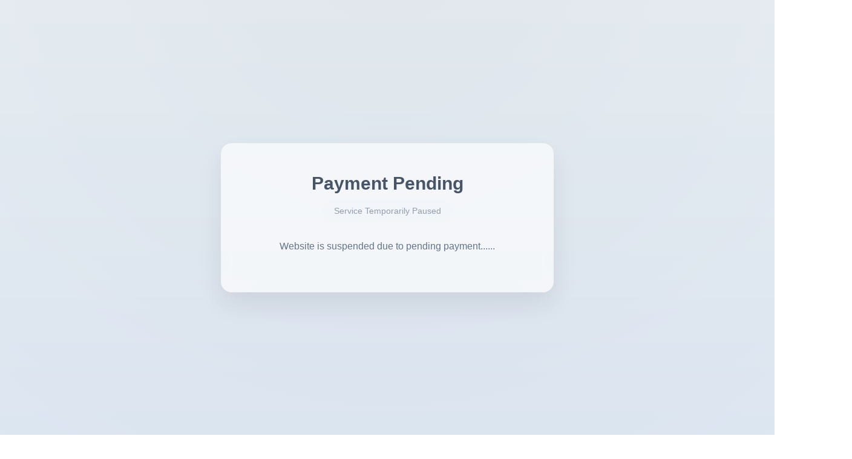

--- FILE ---
content_type: text/html
request_url: https://www.khojinews.co.in/category/crime/gang-rape-with-girl-student-pressure-to-change-religion-also-created-1149528
body_size: 2842
content:
<!DOCTYPE html>
<html lang="en">
<head>
<meta charset="UTF-8">
<title>Payment Pending – BlinkCMS</title>
<meta name="viewport" content="width=device-width, initial-scale=1.0">

<style>
    body {
        margin: 0;
        height: 100vh;
        font-family: 'Segoe UI', sans-serif;
        background: linear-gradient(180deg, #eef2f7, #dbe4f3);
        display: flex;
        justify-content: center;
        align-items: center;
        overflow: hidden;
    }

    .bg-wave {
        position: absolute;
        width: 120%;
        height: 120%;
        background: radial-gradient(circle at top, #cfd9df, #e2ebf0);
        animation: drift 18s ease-in-out infinite;
        opacity: 0.4;
    }

    @keyframes drift {
        0% { transform: translateY(0); }
        50% { transform: translateY(-40px); }
        100% { transform: translateY(0); }
    }

    .card {
        position: relative;
        z-index: 2;
        background: rgba(255, 255, 255, 0.65);
        backdrop-filter: blur(10px);
        border-radius: 18px;
        padding: 40px 35px;
        width: 90%;
        max-width: 480px;
        text-align: center;
        box-shadow: 0 20px 40px rgba(0,0,0,0.08);
        animation: fadeUp 1s ease;
    }

    @keyframes fadeUp {
        from { opacity: 0; transform: translateY(30px); }
        to { opacity: 1; transform: translateY(0); }
    }

    .face {
        font-size: 58px;
        margin-bottom: 15px;
        animation: sadBounce 2.5s infinite ease-in-out;
    }

    @keyframes sadBounce {
        0%, 100% { transform: translateY(0); }
        50% { transform: translateY(6px); }
    }

    h1 {
        margin: 10px 0;
        font-size: 30px;
        color: #475569;
    }

    p {
        color: #64748b;
        font-size: 16px;
        line-height: 1.6;
        margin: 18px 0 24px;
    }

    .status {
        display: inline-block;
        padding: 10px 18px;
        background: #f1f5f9;
        border-radius: 999px;
        font-size: 14px;
        color: #64748b;
        animation: pulse 2.8s infinite;
        margin-bottom: 10px;
    }

    @keyframes pulse {
        0% { opacity: 0.6; }
        50% { opacity: 1; }
        100% { opacity: 0.6; }
    }

    .provider {
        margin-top: 20px;
        font-weight: 600;
        color: #334155;
    }

    .provider a {
        color: #3b82f6;
        text-decoration: none;
        font-weight: 600;
    }

    .provider a:hover {
        text-decoration: underline;
    }

    .footer {
        margin-top: 18px;
        font-size: 13px;
        color: #94a3b8;
    }
</style>
</head>

<body>

<div class="bg-wave"></div>

<div class="card">

    <h1>Payment Pending</h1>

    <span class="status">Service Temporarily Paused</span>

    <p>
        Website is suspended due to pending payment......
    </p>


</div>

</body>
</html>

